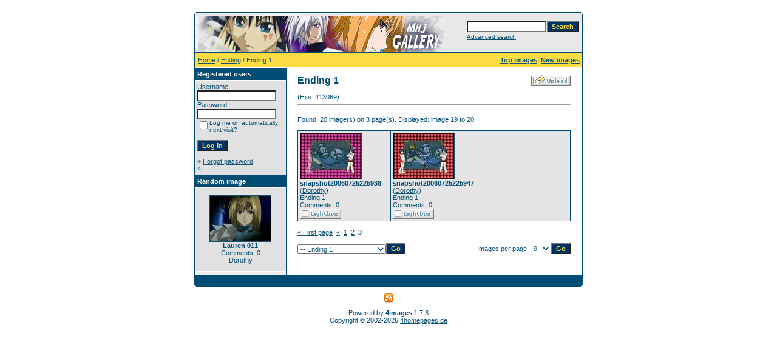

--- FILE ---
content_type: text/html
request_url: https://www.marheavenj.net/public/gallery/categories.php?cat_id=41&sessionid=gp4isoh5ug6328u0j8023dp8m0&page=3
body_size: 21904
content:
<!DOCTYPE HTML PUBLIC "-//W3C//DTD HTML 4.01 Transitional//EN">
<html dir="ltr">
<head>
<title>Marchen Awakens Romance - Image Gallery</title>
<meta http-equiv="content-type" content="text/html; charset=iso-8859-1" />
<link rel="stylesheet" href="./templates/default/style.css" />
<script language="javascript" type="text/javascript">
<!--

  var captcha_reload_count = 0;
	var captcha_image_url = "./captcha.php?sessionid=gp4isoh5ug6328u0j8023dp8m0";
  function new_captcha_image() {
    if (captcha_image_url.indexOf('?') == -1) {
		  document.getElementById('captcha_image').src= captcha_image_url+'?c='+captcha_reload_count;
		} else {
		  document.getElementById('captcha_image').src= captcha_image_url+'&c='+captcha_reload_count;
		}

    document.getElementById('captcha_input').value="";
    document.getElementById('captcha_input').focus();
    captcha_reload_count++;
  }

	function opendetailwindow() { 
    window.open('','detailwindow','toolbar=no,scrollbars=yes,resizable=no,width=680,height=480');
  }
  
  function right(e) {
    if ((document.layers || (document.getElementById && !document.all)) && (e.which == 2 || e.which == 3)) {
      alert("© Copyright by Marchen Awakens Romance - Image Gallery");
      return false;
    }
    else if (event.button == 2 || event.button == 3) {
      alert("© Copyright by Marchen Awakens Romance - Image Gallery");
      return false;
    }
    return true;
  }

  if (document.layers){
    document.captureEvents(Event.MOUSEDOWN);
    document.onmousedown = right;
  }
  else if (document.all && !document.getElementById){
    document.onmousedown = right;
  }

	document.oncontextmenu = new Function("alert('© Copyright by Marchen Awakens Romance - Image Gallery');return false");

// -->
</script>
<link rel="alternate" type="application/rss+xml" title="RSS Feed: Ending 1 (New images)" href="https://www.marheavenj.net/public/gallery/rss.php?action=images&amp;cat_id=41" />
</head>
<body bgcolor="#FFFFFF" text="#0F5475" link="#0F5475" vlink="#0F5475" alink="#0F5475">
<br /> 
<table width="640" border="0" cellspacing="0" cellpadding="0" align="center">
  <tr> 
    <td> 
      <table width="640" border="0" cellspacing="0" cellpadding="0" class="tablehead">
        <tr> 
          <td colspan="4"><img src="./templates/default/images/header_top.gif" width="640" height="6" alt="" /></td>
        </tr>
        <tr> 
          <td width="6"><img src="./templates/default/images/header_left.gif" width="6" height="60" alt="" /></td>
          <td width="405"><img src="./templates/default/images/header_logo.gif" width="405" height="60" alt="" /></td>
          <td width="225" align="right"> 
            <form method="post" action="./search.php?sessionid=gp4isoh5ug6328u0j8023dp8m0">
              <table border="0" cellspacing="0" cellpadding="1">
                <tr> 
                  <td> 
                    <input type="text" name="search_keywords" size="15" class="searchinput" />
                  </td>
                  <td> 
                    <input type="submit" value="Search" class="button" name="submit" />
                  </td>
                </tr>
                <tr valign="top"> 
                  <td colspan="2"><a href="./search.php?sessionid=gp4isoh5ug6328u0j8023dp8m0" class="smalltext">Advanced search</a></td>
                </tr>
              </table>
            </form>
          </td>
          <td align="right" width="6"><img src="./templates/default/images/header_right.gif" width="6" height="60" alt="" /></td>
        </tr>
      </table>
    </td>
  </tr>
  <tr> 
    <td class="bordercolor"> 
      <table width="640" border="0" cellspacing="1" cellpadding="0">
        <tr> 
          <td class="tablebgcolor"> 
            <table width="638" border="0" cellspacing="1" cellpadding="0">
              <tr> 
                <td class="navbar" height="23"> 
                  <table width="636" border="0" cellspacing="0" cellpadding="0">
                    <tr> 
                      <td><img src="./templates/default/images/spacer.gif" width="4" height="4" alt="" /><span class="clickstream"><a href="./index.php?sessionid=gp4isoh5ug6328u0j8023dp8m0" class="clickstream">Home</a> / <a href="./categories.php?cat_id=4&amp;sessionid=gp4isoh5ug6328u0j8023dp8m0" class="clickstream">Ending</a> / Ending 1</span></td>
                      <td align="right">
						<a href="./top.php?sessionid=gp4isoh5ug6328u0j8023dp8m0"><b>Top images</b></a>&nbsp;
						<a href="./search.php?search_new_images=1&amp;sessionid=gp4isoh5ug6328u0j8023dp8m0"><b>New images</b></a>&nbsp;
					  </td>
                    </tr>
                  </table>
                </td>
              </tr>
            </table>
            <table width="638" border="0" cellspacing="0" cellpadding="0">
              <tr> 
                <td width="150" class="row2" valign="top"> 
                  <table width="150" border="0" cellspacing="0" cellpadding="0">
                    <tr> 
                      <td class="head2" height="20"><img src="./templates/default/images/spacer.gif" alt="" width="4" height="4" />Registered users</td>
                    </tr>
                    <tr> 
                      <td class="tablebgcolor"><img src="./templates/default/images/spacer.gif" alt="" width="1" height="1" /></td>
                    </tr>
                    <tr> 
                      <td align="center" class="row1"><table width="100%" border="0" cellpadding="4" cellspacing="0">
  <tr> 
    <td valign="top" align="left"> 
      <form action="./login.php?sessionid=gp4isoh5ug6328u0j8023dp8m0" method="post">
        Username:<br />
        <input type="text" size="10" name="user_name" class="logininput" />
        <br />
        Password:<br />
        <input type="password" size="10" name="user_password" class="logininput" />
        <br />
        <table border="0" cellspacing="0" cellpadding="0">
          <tr valign="top"> 
            <td><input type="checkbox" name="auto_login" value="1" /></td>
            <td><span class="smalltext">Log me on automatically next visit?</span></td>
          </tr>
        </table>
        <br />
		<input type="submit" value="Log In" class="button" />
      </form>
      &raquo; <a href="./member.php?action=lostpassword&amp;sessionid=gp4isoh5ug6328u0j8023dp8m0">Forgot password</a><br />
	  &raquo; </td>
  </tr>
</table> </td>
                    </tr>
                    <tr> 
                      <td class="tablebgcolor"><img src="./templates/default/images/spacer.gif" alt="" width="1" height="1" /></td>
                    </tr>
                  </table>
                                    <table width="150" border="0" cellspacing="0" cellpadding="0">
                    <tr> 
                      <td class="head2" height="20"> <img src="./templates/default/images/spacer.gif" alt="" width="4" height="4" />Random image</td>
                    </tr>
                    <tr> 
                      <td class="tablebgcolor"><img src="./templates/default/images/spacer.gif" alt="" width="1" height="1" /></td>
                    </tr>
                    <tr> 
                      <td align="center" class="row1">
                        <br />
                        <a href="./details.php?image_id=1503&amp;sessionid=gp4isoh5ug6328u0j8023dp8m0"><img src="./data/thumbnails/24/Lauren 011.jpg" border="1" width="100" height="75" alt="Lauren 011" /></a><br /><b>Lauren 011</b><br />
Comments: 0<br />Dorothy                        <br />
                        <br />
                      </td>
                    </tr>
                    <tr> 
                      <td class="tablebgcolor"><img src="./templates/default/images/spacer.gif" alt="" width="1" height="1" /></td>
                    </tr>
                  </table>
                  				</td>
                <td width="1" class="bordercolor" valign="top"><img src="./templates/default/images/spacer.gif" alt="" width="1" height="1" /></td>
                <td width="18" valign="top"><img src="./templates/default/images/spacer.gif" alt="" width="18" height="18" /></td>
                <td width="450" valign="top"><br />
                  <table width="100%" border="0" cellspacing="0" cellpadding="0">
                    <tr>
                      <td><b class="title">Ending 1</b></td>
                      <td align="right" valign="bottom"><img src="./templates/default/images/upload_off.gif" border="0" alt="" /></td>
                    </tr>
                  </table>
                  <br /> (Hits: 413069) 
                  <hr size="1" />
                  				  <br />
				  Found: 20 image(s) on 3 page(s). Displayed: image 19 to 20.				  <br />
				  <br />
                   
                  				  <table width="450" border="0" cellspacing="0" cellpadding="0">
                    <tr> 
                      <td class="head1"><table width="100%" border="0" cellpadding="3" cellspacing="1">
<tr class="imagerow1">
<td width="34%" valign="top">
<!-- you wish detail page in a small javascript open window, use <a href="./details.php?image_id=3154&amp;sessionid=gp4isoh5ug6328u0j8023dp8m0" onclick="opendetailwindow()" target="detailwindow"><img src="./data/thumbnails/41/snapshot20060725225938.jpg" border="1" width="100" height="75" alt="snapshot20060725225938" /></a> -->
<a href="./details.php?image_id=3154&amp;sessionid=gp4isoh5ug6328u0j8023dp8m0"><img src="./data/thumbnails/41/snapshot20060725225938.jpg" border="1" width="100" height="75" alt="snapshot20060725225938" /></a><br />
<b>snapshot20060725225938</b>  (<a href="./member.php?action=showprofile&amp;user_id=2&amp;sessionid=gp4isoh5ug6328u0j8023dp8m0">Dorothy</a>)
<br />
<a href="./categories.php?cat_id=41&amp;sessionid=gp4isoh5ug6328u0j8023dp8m0">Ending 1</a><br />
Comments: 0<br />
<img src="./templates/default/images_english/lightbox_off.gif" border="0" alt="" />
</td>
<td width="34%" valign="top">
<!-- you wish detail page in a small javascript open window, use <a href="./details.php?image_id=3155&amp;sessionid=gp4isoh5ug6328u0j8023dp8m0" onclick="opendetailwindow()" target="detailwindow"><img src="./data/thumbnails/41/snapshot20060725225947.jpg" border="1" width="100" height="75" alt="snapshot20060725225947" /></a> -->
<a href="./details.php?image_id=3155&amp;sessionid=gp4isoh5ug6328u0j8023dp8m0"><img src="./data/thumbnails/41/snapshot20060725225947.jpg" border="1" width="100" height="75" alt="snapshot20060725225947" /></a><br />
<b>snapshot20060725225947</b>  (<a href="./member.php?action=showprofile&amp;user_id=2&amp;sessionid=gp4isoh5ug6328u0j8023dp8m0">Dorothy</a>)
<br />
<a href="./categories.php?cat_id=41&amp;sessionid=gp4isoh5ug6328u0j8023dp8m0">Ending 1</a><br />
Comments: 0<br />
<img src="./templates/default/images_english/lightbox_off.gif" border="0" alt="" />
</td>
<td width="34%">
&nbsp;
</td>
</tr>
</table>
</td>
                    </tr>
                  </table>
				                    <br />
				  <a href="categories.php?cat_id=41&amp;sessionid=gp4isoh5ug6328u0j8023dp8m0&amp;page=1" class="paging">&laquo; First page</a>&nbsp;&nbsp;<a href="categories.php?cat_id=41&amp;sessionid=gp4isoh5ug6328u0j8023dp8m0&amp;page=2" class="paging">&laquo;</a>&nbsp;&nbsp;<a href="categories.php?cat_id=41&amp;sessionid=gp4isoh5ug6328u0j8023dp8m0&amp;page=1" class="paging">1</a>&nbsp;&nbsp;<a href="categories.php?cat_id=41&amp;sessionid=gp4isoh5ug6328u0j8023dp8m0&amp;page=2" class="paging">2</a>&nbsp;&nbsp;<b class="pagingon">3</b>&nbsp;&nbsp;				  <br />
				  <br />
                  <table width="100%" border="0" cellspacing="0" cellpadding="0">
                    <tr> 
                      <td><form method="post" name="jumpbox" action="./categories.php?sessionid=gp4isoh5ug6328u0j8023dp8m0">
  <table border="0" cellspacing="0" cellpadding="0">
    <tr> 
      <td valign="bottom">
<select name="cat_id" onchange="if (this.options[this.selectedIndex].value != 0){ forms['jumpbox'].submit() }" class="categoryselect">
<option value="0">Select category</option>
<option value="0">-------------------------------</option>
<option value="34" class="dropdownmarker">Cover Manga</option>
<option value="145">-- Back Cover</option>
<option value="1" class="dropdownmarker">Personaggi</option>
<option value="141">-- Gido</option>
<option value="135">-- Diana</option>
<option value="133">-- Jack</option>
<option value="87">-- Aran</option>
<option value="76">-- Koyuki</option>
<option value="69">-- Snow</option>
<option value="63">-- Loco</option>
<option value="59">-- Ian</option>
<option value="49">-- Phantom</option>
<option value="27">-- Ash</option>
<option value="26">-- Hamerun</option>
<option value="25">-- Emokis</option>
<option value="24">-- Lauren</option>
<option value="23">-- Danna</option>
<option value="22">-- Gillom</option>
<option value="21">-- Rapunzel</option>
<option value="20">-- Avuruutu</option>
<option value="19">-- Galian</option>
<option value="17">-- Chaton</option>
<option value="16">-- Candice</option>
<option value="15">-- Bell</option>
<option value="14">-- Babbo</option>
<option value="12">-- Nanashi</option>
<option value="11">-- Dorothy</option>
<option value="10">-- Alviss</option>
<option value="8">-- Aqua</option>
<option value="6">-- Toramizu Ginta</option>
<option value="5">-- Peta</option>
<option value="2" class="dropdownmarker">Episodi</option>
<option value="153">-- Episodio 102</option>
<option value="152">-- Episodio 101</option>
<option value="151">-- Episodio 100</option>
<option value="150">-- Episodio 99</option>
<option value="149">-- Episodio 98</option>
<option value="148">-- Episodio 97</option>
<option value="147">-- Episodio 96</option>
<option value="146">-- Episodio 95</option>
<option value="144">-- Episodio 94</option>
<option value="143">-- Episodio 93</option>
<option value="142">-- Episodio 92</option>
<option value="139">-- Episodio 91</option>
<option value="138">-- Episodio 51</option>
<option value="137">-- Episodio 90</option>
<option value="136">-- Break - Intervalli</option>
<option value="134">-- Episodio 89</option>
<option value="132">-- Episodio 88</option>
<option value="131">-- Episodio 73</option>
<option value="130">-- Episodio 72</option>
<option value="129">-- Episodio 71</option>
<option value="128">-- Episodio 70</option>
<option value="127">-- Episodio 69</option>
<option value="126">-- Episodio 68</option>
<option value="125">-- Episodio 34</option>
<option value="124">-- Episodio 33</option>
<option value="122">-- Episodio 87</option>
<option value="121">-- Episodio 32</option>
<option value="120">-- Episodio 31</option>
<option value="119">-- Episodio 30</option>
<option value="118">-- Episodio 29</option>
<option value="117">-- Episodio 28</option>
<option value="116">-- Episodio 27</option>
<option value="115">-- Episodio 26</option>
<option value="114">-- Episodio 25</option>
<option value="112">-- Episodio 86</option>
<option value="111">-- Episodio 24</option>
<option value="110">-- Epsiodio 23</option>
<option value="109">-- Episodio 22</option>
<option value="108">-- Episodio 21</option>
<option value="107">-- Episodio 20</option>
<option value="106">-- Episodio 19</option>
<option value="105">-- Episodio 18</option>
<option value="104">-- Episodio 85</option>
<option value="103">-- Episodio 17</option>
<option value="101">-- Episodio 16</option>
<option value="100">-- Episodio 15</option>
<option value="99">-- Episodio 14</option>
<option value="98">-- Episodio 13</option>
<option value="97">-- Episodio 84</option>
<option value="96">-- Episodio 12</option>
<option value="95">-- Episodio 11</option>
<option value="94">-- Episodio 10</option>
<option value="93">-- Episodio 9</option>
<option value="92">-- Episodio 8</option>
<option value="91">-- Episodio 7</option>
<option value="90">-- Episodio 6</option>
<option value="89">-- Episodio 83</option>
<option value="88">-- Episodio 5</option>
<option value="86">-- Episodio 4</option>
<option value="85">-- Episodio 3</option>
<option value="84">-- Episodio 2</option>
<option value="83">-- Episodio 82</option>
<option value="82">-- Episodio 67</option>
<option value="81">-- Episodio 66</option>
<option value="80">-- Episodio 65</option>
<option value="79">-- Episodio 64</option>
<option value="78">-- Episodio 81</option>
<option value="77">-- Episodio 63</option>
<option value="75">-- Episodio 62</option>
<option value="74">-- Episodio 61</option>
<option value="73">-- Episodio 60</option>
<option value="72">-- Episodio 59</option>
<option value="71">-- Episodio 80</option>
<option value="70">-- Episodio 58</option>
<option value="68">-- Episodio 57</option>
<option value="67">-- Episodio 56</option>
<option value="66">-- Episodio 55</option>
<option value="65">-- Episodio 54</option>
<option value="64">-- Episodio 53</option>
<option value="62">-- Episodio 79</option>
<option value="61">-- Episodio 52</option>
<option value="60">-- Episodio 50</option>
<option value="58">-- Episodio 49</option>
<option value="57">-- Episodio 48</option>
<option value="56">-- Episodio 47</option>
<option value="53">-- Episodio 78</option>
<option value="52">-- Episodio 46</option>
<option value="51">-- Episodio 45</option>
<option value="50">-- Episodio 44</option>
<option value="48">-- Episodio 77</option>
<option value="39">-- Episodio 43</option>
<option value="37">-- Episodio 42</option>
<option value="36">-- Episodio 41</option>
<option value="35">-- Episodio 40</option>
<option value="33">-- Episodio 76</option>
<option value="32">-- Episodio 1</option>
<option value="31">-- Episodio 39</option>
<option value="30">-- Episodio 38</option>
<option value="29">-- Episodio 37</option>
<option value="28">-- Episodio 36</option>
<option value="13">-- Episodio 35</option>
<option value="7">-- Episodio 75</option>
<option value="9">-- Episodio 74</option>
<option value="3" class="dropdownmarker">Opening</option>
<option value="18">-- Opening 1</option>
<option value="38">-- Opening 2</option>
<option value="40">-- Opening 3</option>
<option value="54">-- Opening 4</option>
<option value="113">-- Opening 4 Version 2</option>
<option value="4" class="dropdownmarker">Ending</option>
<option value="140">-- Ending 8</option>
<option value="41" selected="selected">-- Ending 1</option>
<option value="42">-- Ending 2</option>
<option value="43">-- Ending 3</option>
<option value="44">-- Ending 4</option>
<option value="45">-- Ending 5</option>
<option value="46">-- Ending 6</option>
<option value="47">-- Ending 6 Version 2</option>
<option value="55">-- Ending 7</option>
</select>
</td>
      <td valign="top"> 
        <input type="submit" value="Go" class="button" />
      </td>
    </tr>
  </table>
</form>
</td>
                      <td align="right"><form method="post" action="categories.php?cat_id=41&amp;page=3&amp;sessionid=gp4isoh5ug6328u0j8023dp8m0">
  <table border="0" cellspacing="0" cellpadding="0">
    <tr> 
      <td>Images per page:&nbsp;</td>
      <td>
<select name="setperpage" class="setperpageselect">
<option value="3">3</option>
<option value="6">6</option>
<option value="9" selected="selected">9</option>
<option value="12">12</option>
<option value="15">15</option>
<option value="18">18</option>
<option value="21">21</option>
<option value="24">24</option>
<option value="27">27</option>
<option value="30">30</option>
</select>
<input type="hidden" name="cat_id" value="41" />
</td>
      <td> 
        <input type="submit" value="Go" class="button" name="submit" />
      </td>
    </tr>
  </table>
</form>
</td>
                    </tr>
                  </table>
                  <p>&nbsp;</p>
				</td>
                <td width="19" valign="top"><img src="./templates/default/images/spacer.gif" alt="" width="19" height="19" /></td>
              </tr>
            </table>
          </td>
        </tr>
      </table>
    </td>
  </tr>
  <tr> 
    <td> 
      <table width="640" border="0" cellspacing="0" cellpadding="0" class="tablebottom">
        <tr> 
          <td width="6"><img src="./templates/default/images/footer_left.gif" width="6" height="19" alt="" /></td>
          <td width="405">&nbsp;</td>
          <td width="225">&nbsp;</td>
          <td width="6"><img src="./templates/default/images/footer_right.gif" width="6" height="19" alt="" /></td>
        </tr>
      </table>
    </td>
  </tr>
</table>
<p align="center">
  <a href="https://www.marheavenj.net/public/gallery/rss.php?action=images&amp;cat_id=41"><img src="./templates/default/images/rss.gif" border="0" width="15" height="15" alt="RSS Feed: Ending 1 (New images)" /></a>
</p>

<!--
    Bitte beachten Sie, dass der folgende Copyrighthinweis
    auf JEDER Seite die von 4images ausgegeben wird sichtbar 
    sein MUSS. Schriftart, Farbe etc. dürfen an die eigene 
    Website angepasst werden, der Hinweis darf aber unter 
    KEINEN Umständen entfernt oder unsichtbar gemacht werden.
    Auch muss der Hyperlink zu http://www.4homepages.de intakt 
    bleiben. Diese Bedingung ist Bestandteil der Lizenz dieser 
    Software. Lesen Sie die Lizenz.txt Datei für weitere 
    Informationen.
	
    Please note that the following copyright notice
    MUST be displayed on each and every page output
    by 4images. You may alter the font, colour etc. but
    you CANNOT remove it, nor change it so that it be,
    to all intents and purposes, invisible. The hyperlink 
    http://www.4homepages.de must also remain intact. 
    These conditions are part of the licence this software 
    is released under. See the Licence.txt file for 
    more information.
// -->

<p id="copyright" align="center">
  Powered by <b>4images</b> 1.7.3
  <br />
  Copyright &copy; 2002-2026 <a href="http://www.4homepages.de" target="_blank">4homepages.de</a>
</p>
</body>
</html>

--- FILE ---
content_type: text/css
request_url: https://www.marheavenj.net/public/gallery/templates/default/style.css
body_size: 554
content:
body {
  background-color: #ffffff;
  color: #000000;
  font-family: Tahoma, Verdana, Arial, Helvetica, sans-serif;
  font-size: 11px;
  /* this attribute sets the basis for all the other scrollbar colors (Internet Explorer 5.5+ only) */
  SCROLLBAR-BASE-color:  #004c75;
  SCROLLBAR-ARROW-color: #fcdc43;
}

hr {
  height: 1px; 
  color: #004c75;
  background-color: #ffffff;
}

ul, li, p, td {
  color: #004c75;
  font-family: Tahoma, Verdana, Arial, Helvetica, sans-serif;
  font-size: 11px;
}

.tablehead {
  background-color: #e8e8e8;
  color: #004c75;
}

.tablebottom {
  background-color: #004C75;
}

.bordercolor {
  background-color: #004C75;
}

.tablebgcolor {
  background-color: #ffffff;
}

.navbar {
  background-color: #fcdc43;
  color: #004c75;
}

.row1 {
  background-color: #e1e1e1;
  color: #004c75;
}

.row2 {
  background-color: #efefef;
  color: #004c75;
}

.head1 {
  background-color: #004C75;
  color: #fcdc43;
  font-family: Tahoma, Verdana, Arial, Helvetica, sans-serif;
  font-size: 11px;
  font-weight: bold;
}

.head1:hover {
  background-color: #004C75;
  color: #fcdc43;
  font-family: Tahoma, Verdana, Arial, Helvetica, sans-serif;
  font-size: 11px;
  font-weight: bold;
}

.head2 {
  background-color: #004C75;
  color: #ffffff;
  font-family: Tahoma, Verdana, Arial, Helvetica, sans-serif;
  font-size: 11px;
  font-weight: bold;
}

.title {
  font-family: Arial,Helvetica,sans-serif;
  font-size: 16px;
  font-weight: bold;
}

.clickstream {
  font-family: Tahoma,Verdana,Arial,Helvetica,sans-serif;
  font-size: 11px;
}

.smalltext {
  font-family: Tahoma,Verdana,Arial,Helvetica,sans-serif;
  font-size: 10px;
  font-weight: normal;
}

.marktext {
  color: #FF0000;
  background-color: #ffffff;
}

.new {
  font-family: Tahoma,Verdana,Arial,Helvetica,sans-serif;
  font-size: 11px;
  color: #FF0000;
}

a:hover {
  color: #000000;
}

form {
  font-family: Tahoma,Verdana,Arial,Helvetica,sans-serif;
  font-size: 11px;
}

.logininput {
  background-color: #ffffff;
  font-family: Tahoma,Verdana,Arial,Helvetica,sans-serif;
  color: #0f5475;
  font-size: 11px;
  width: 130px;
}

.searchinput {
  background-color: #FFFFFF;
  font-family: Tahoma,Verdana,Arial,Helvetica,sans-serif;
  color: #0f5475;
  font-size: 11px;
  WIDTH: 130px;
}

.textarea {
  font-family: Tahoma,Verdana,Arial,Helvetica,sans-serif;
  color: #0f5475;
  font-size: 11px;
  width: 230px;
}

.input {
  font-family: Tahoma,Verdana,Arial,Helvetica,sans-serif;
  color: #0f5475;
  font-size: 11px;
  width: 230px;
}

.select {
  font-family: Tahoma,Verdana,Arial,Helvetica,sans-serif;
  color: #0f5475;
  font-size: 11px;
}

.setperpageselect {
  font-family: Tahoma,Verdana,Arial,Helvetica,sans-serif;
  color: #0f5475;
  font-size: 11px;
}

.categoryselect {
  font-family: Tahoma,Verdana,Arial,Helvetica,sans-serif;
  color: #0f5475;
  font-size: 11px;
}

.dropdownmarker {
  font-family: Tahoma,Verdana,Arial,Helvetica,sans-serif;
  background-color: #EEEEEE;
  color: #136c99;
  font-size: 11px;
}

.button {
  font-family:  Tahoma,Verdana,Arial, Helvetica, sans-serif;
  background-color: #003366;
  color: #fcdc43;
  font-size: 11px;
  font-weight: bold;
}

/*--Categories------------------------------------------------*/
.catbgcolor {
  background-color: #EFEFEF;
}

.maincat {
  font-family: Tahoma,Verdana,Arial,Helvetica,sans-serif;
  font-size: 11px;
  font-weight: bold;
}

.subcat {
  font-family: Tahoma,Verdana,Arial,Helvetica,sans-serif;
  font-size: 10px;
  font-weight: bold;
}

/*--Images----------------------------------------------------*/
.imagerow1 {
  background-color: #E5E5E5;
  color: #004C75;
}

.imagerow2 {
  background-color: #EFEFEF;
  color: #004C75;
}

/*--Comments--------------------------------------------------*/
.commentrow1 {
  background-color: #e1e1e1;
  color: #004c75;
}

.commentrow2 {
  background-color: #efefef;
  color: #004c75;
}

.commentspacerrow {
  background-color: #d1d1d1;
  color: #004c75;
}

.commenttextarea {
  font-family: Tahoma,Verdana,Arial,Helvetica,sans-serif;
  color: #0f5475;
  font-size: 11px;
  width: 270px;
}

.commentinput {
  font-family: Tahoma,Verdana,Arial,Helvetica,sans-serif;
  color: #0f5475;
  font-size: 11px;
  width: 270px;
}